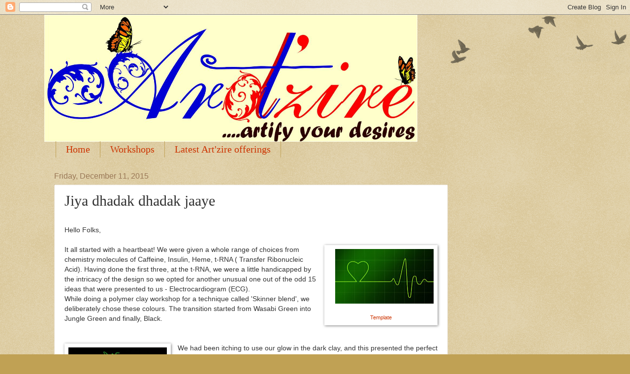

--- FILE ---
content_type: text/html; charset=UTF-8
request_url: http://artzire.blogspot.com/2015/12/jiya-dhadak-dhadak-jaaye.html
body_size: 11575
content:
<!DOCTYPE html>
<html class='v2' dir='ltr' lang='en'>
<head>
<link href='https://www.blogger.com/static/v1/widgets/335934321-css_bundle_v2.css' rel='stylesheet' type='text/css'/>
<meta content='width=1100' name='viewport'/>
<meta content='text/html; charset=UTF-8' http-equiv='Content-Type'/>
<meta content='blogger' name='generator'/>
<link href='http://artzire.blogspot.com/favicon.ico' rel='icon' type='image/x-icon'/>
<link href='http://artzire.blogspot.com/2015/12/jiya-dhadak-dhadak-jaaye.html' rel='canonical'/>
<link rel="alternate" type="application/atom+xml" title="Art&#39;zire - Artify your Desires - Atom" href="http://artzire.blogspot.com/feeds/posts/default" />
<link rel="alternate" type="application/rss+xml" title="Art&#39;zire - Artify your Desires - RSS" href="http://artzire.blogspot.com/feeds/posts/default?alt=rss" />
<link rel="service.post" type="application/atom+xml" title="Art&#39;zire - Artify your Desires - Atom" href="https://www.blogger.com/feeds/1033970160341953005/posts/default" />

<link rel="alternate" type="application/atom+xml" title="Art&#39;zire - Artify your Desires - Atom" href="http://artzire.blogspot.com/feeds/9001900948587551162/comments/default" />
<!--Can't find substitution for tag [blog.ieCssRetrofitLinks]-->
<link href='https://blogger.googleusercontent.com/img/b/R29vZ2xl/AVvXsEh5FNff7On8hIFh5I3j9QVArmPGy4tfAm6OAacY4HUjlIlACH3pDPomugLA1M5l-D-mu80HO60uxhJK5vX5U0X1eNR0Rux64e4qiaow9TAQ6VboKDlF5cXcxIKtJQqYQxGwlcZMps2sUY8/s200/heartbeat-graphic-702385.jpg' rel='image_src'/>
<meta content='http://artzire.blogspot.com/2015/12/jiya-dhadak-dhadak-jaaye.html' property='og:url'/>
<meta content='Jiya dhadak dhadak jaaye' property='og:title'/>
<meta content='  Hello Folks,     Template   It all started with a heartbeat! We were given a whole range of choices from chemistry molecules of Caffeine, ...' property='og:description'/>
<meta content='https://blogger.googleusercontent.com/img/b/R29vZ2xl/AVvXsEh5FNff7On8hIFh5I3j9QVArmPGy4tfAm6OAacY4HUjlIlACH3pDPomugLA1M5l-D-mu80HO60uxhJK5vX5U0X1eNR0Rux64e4qiaow9TAQ6VboKDlF5cXcxIKtJQqYQxGwlcZMps2sUY8/w1200-h630-p-k-no-nu/heartbeat-graphic-702385.jpg' property='og:image'/>
<title>Art'zire - Artify your Desires: Jiya dhadak dhadak jaaye</title>
<style id='page-skin-1' type='text/css'><!--
/*
-----------------------------------------------
Blogger Template Style
Name:     Watermark
Designer: Blogger
URL:      www.blogger.com
----------------------------------------------- */
/* Use this with templates/1ktemplate-*.html */
/* Content
----------------------------------------------- */
body {
font: normal normal 14px Arial, Tahoma, Helvetica, FreeSans, sans-serif;
color: #333333;
background: #c0a154 url(https://resources.blogblog.com/blogblog/data/1kt/watermark/body_background_birds.png) repeat scroll top left;
}
html body .content-outer {
min-width: 0;
max-width: 100%;
width: 100%;
}
.content-outer {
font-size: 92%;
}
a:link {
text-decoration:none;
color: #cc3300;
}
a:visited {
text-decoration:none;
color: #993322;
}
a:hover {
text-decoration:underline;
color: #ff3300;
}
.body-fauxcolumns .cap-top {
margin-top: 30px;
background: transparent url(https://resources.blogblog.com/blogblog/data/1kt/watermark/body_overlay_birds.png) no-repeat scroll top right;
height: 121px;
}
.content-inner {
padding: 0;
}
/* Header
----------------------------------------------- */
.header-inner .Header .titlewrapper,
.header-inner .Header .descriptionwrapper {
padding-left: 20px;
padding-right: 20px;
}
.Header h1 {
font: normal normal 60px Georgia, Utopia, 'Palatino Linotype', Palatino, serif;
color: #ffffff;
text-shadow: 2px 2px rgba(0, 0, 0, .1);
}
.Header h1 a {
color: #ffffff;
}
.Header .description {
font-size: 140%;
color: #997755;
}
/* Tabs
----------------------------------------------- */
.tabs-inner .section {
margin: 0 20px;
}
.tabs-inner .PageList, .tabs-inner .LinkList, .tabs-inner .Labels {
margin-left: -11px;
margin-right: -11px;
background-color: transparent;
border-top: 0 solid #ffffff;
border-bottom: 0 solid #ffffff;
-moz-box-shadow: 0 0 0 rgba(0, 0, 0, .3);
-webkit-box-shadow: 0 0 0 rgba(0, 0, 0, .3);
-goog-ms-box-shadow: 0 0 0 rgba(0, 0, 0, .3);
box-shadow: 0 0 0 rgba(0, 0, 0, .3);
}
.tabs-inner .PageList .widget-content,
.tabs-inner .LinkList .widget-content,
.tabs-inner .Labels .widget-content {
margin: -3px -11px;
background: transparent none  no-repeat scroll right;
}
.tabs-inner .widget ul {
padding: 2px 25px;
max-height: 34px;
background: transparent none no-repeat scroll left;
}
.tabs-inner .widget li {
border: none;
}
.tabs-inner .widget li a {
display: inline-block;
padding: .25em 1em;
font: normal normal 20px Georgia, Utopia, 'Palatino Linotype', Palatino, serif;
color: #cc3300;
border-right: 1px solid #c0a154;
}
.tabs-inner .widget li:first-child a {
border-left: 1px solid #c0a154;
}
.tabs-inner .widget li.selected a, .tabs-inner .widget li a:hover {
color: #000000;
}
/* Headings
----------------------------------------------- */
h2 {
font: normal normal 20px Georgia, Utopia, 'Palatino Linotype', Palatino, serif;
color: #000000;
margin: 0 0 .5em;
}
h2.date-header {
font: normal normal 16px Arial, Tahoma, Helvetica, FreeSans, sans-serif;
color: #997755;
}
/* Main
----------------------------------------------- */
.main-inner .column-center-inner,
.main-inner .column-left-inner,
.main-inner .column-right-inner {
padding: 0 5px;
}
.main-outer {
margin-top: 0;
background: transparent none no-repeat scroll top left;
}
.main-inner {
padding-top: 30px;
}
.main-cap-top {
position: relative;
}
.main-cap-top .cap-right {
position: absolute;
height: 0;
width: 100%;
bottom: 0;
background: transparent none repeat-x scroll bottom center;
}
.main-cap-top .cap-left {
position: absolute;
height: 245px;
width: 280px;
right: 0;
bottom: 0;
background: transparent none no-repeat scroll bottom left;
}
/* Posts
----------------------------------------------- */
.post-outer {
padding: 15px 20px;
margin: 0 0 25px;
background: #ffffff url(https://resources.blogblog.com/blogblog/data/1kt/watermark/post_background_birds.png) repeat scroll top left;
_background-image: none;
border: dotted 1px #ccbb99;
-moz-box-shadow: 0 0 0 rgba(0, 0, 0, .1);
-webkit-box-shadow: 0 0 0 rgba(0, 0, 0, .1);
-goog-ms-box-shadow: 0 0 0 rgba(0, 0, 0, .1);
box-shadow: 0 0 0 rgba(0, 0, 0, .1);
}
h3.post-title {
font: normal normal 30px Georgia, Utopia, 'Palatino Linotype', Palatino, serif;
margin: 0;
}
.comments h4 {
font: normal normal 30px Georgia, Utopia, 'Palatino Linotype', Palatino, serif;
margin: 1em 0 0;
}
.post-body {
font-size: 105%;
line-height: 1.5;
position: relative;
}
.post-header {
margin: 0 0 1em;
color: #997755;
}
.post-footer {
margin: 10px 0 0;
padding: 10px 0 0;
color: #997755;
border-top: dashed 1px #777777;
}
#blog-pager {
font-size: 140%
}
#comments .comment-author {
padding-top: 1.5em;
border-top: dashed 1px #777777;
background-position: 0 1.5em;
}
#comments .comment-author:first-child {
padding-top: 0;
border-top: none;
}
.avatar-image-container {
margin: .2em 0 0;
}
/* Comments
----------------------------------------------- */
.comments .comments-content .icon.blog-author {
background-repeat: no-repeat;
background-image: url([data-uri]);
}
.comments .comments-content .loadmore a {
border-top: 1px solid #777777;
border-bottom: 1px solid #777777;
}
.comments .continue {
border-top: 2px solid #777777;
}
/* Widgets
----------------------------------------------- */
.widget ul, .widget #ArchiveList ul.flat {
padding: 0;
list-style: none;
}
.widget ul li, .widget #ArchiveList ul.flat li {
padding: .35em 0;
text-indent: 0;
border-top: dashed 1px #777777;
}
.widget ul li:first-child, .widget #ArchiveList ul.flat li:first-child {
border-top: none;
}
.widget .post-body ul {
list-style: disc;
}
.widget .post-body ul li {
border: none;
}
.widget .zippy {
color: #777777;
}
.post-body img, .post-body .tr-caption-container, .Profile img, .Image img,
.BlogList .item-thumbnail img {
padding: 5px;
background: #fff;
-moz-box-shadow: 1px 1px 5px rgba(0, 0, 0, .5);
-webkit-box-shadow: 1px 1px 5px rgba(0, 0, 0, .5);
-goog-ms-box-shadow: 1px 1px 5px rgba(0, 0, 0, .5);
box-shadow: 1px 1px 5px rgba(0, 0, 0, .5);
}
.post-body img, .post-body .tr-caption-container {
padding: 8px;
}
.post-body .tr-caption-container {
color: #333333;
}
.post-body .tr-caption-container img {
padding: 0;
background: transparent;
border: none;
-moz-box-shadow: 0 0 0 rgba(0, 0, 0, .1);
-webkit-box-shadow: 0 0 0 rgba(0, 0, 0, .1);
-goog-ms-box-shadow: 0 0 0 rgba(0, 0, 0, .1);
box-shadow: 0 0 0 rgba(0, 0, 0, .1);
}
/* Footer
----------------------------------------------- */
.footer-outer {
color:#ccbb99;
background: #330000 url(https://resources.blogblog.com/blogblog/data/1kt/watermark/body_background_navigator.png) repeat scroll top left;
}
.footer-outer a {
color: #ff7755;
}
.footer-outer a:visited {
color: #dd5533;
}
.footer-outer a:hover {
color: #ff9977;
}
.footer-outer .widget h2 {
color: #eeddbb;
}
/* Mobile
----------------------------------------------- */
body.mobile  {
background-size: 100% auto;
}
.mobile .body-fauxcolumn-outer {
background: transparent none repeat scroll top left;
}
html .mobile .mobile-date-outer {
border-bottom: none;
background: #ffffff url(https://resources.blogblog.com/blogblog/data/1kt/watermark/post_background_birds.png) repeat scroll top left;
_background-image: none;
margin-bottom: 10px;
}
.mobile .main-inner .date-outer {
padding: 0;
}
.mobile .main-inner .date-header {
margin: 10px;
}
.mobile .main-cap-top {
z-index: -1;
}
.mobile .content-outer {
font-size: 100%;
}
.mobile .post-outer {
padding: 10px;
}
.mobile .main-cap-top .cap-left {
background: transparent none no-repeat scroll bottom left;
}
.mobile .body-fauxcolumns .cap-top {
margin: 0;
}
.mobile-link-button {
background: #ffffff url(https://resources.blogblog.com/blogblog/data/1kt/watermark/post_background_birds.png) repeat scroll top left;
}
.mobile-link-button a:link, .mobile-link-button a:visited {
color: #cc3300;
}
.mobile-index-date .date-header {
color: #997755;
}
.mobile-index-contents {
color: #333333;
}
.mobile .tabs-inner .section {
margin: 0;
}
.mobile .tabs-inner .PageList {
margin-left: 0;
margin-right: 0;
}
.mobile .tabs-inner .PageList .widget-content {
margin: 0;
color: #000000;
background: #ffffff url(https://resources.blogblog.com/blogblog/data/1kt/watermark/post_background_birds.png) repeat scroll top left;
}
.mobile .tabs-inner .PageList .widget-content .pagelist-arrow {
border-left: 1px solid #c0a154;
}

--></style>
<style id='template-skin-1' type='text/css'><!--
body {
min-width: 1100px;
}
.content-outer, .content-fauxcolumn-outer, .region-inner {
min-width: 1100px;
max-width: 1100px;
_width: 1100px;
}
.main-inner .columns {
padding-left: 0px;
padding-right: 260px;
}
.main-inner .fauxcolumn-center-outer {
left: 0px;
right: 260px;
/* IE6 does not respect left and right together */
_width: expression(this.parentNode.offsetWidth -
parseInt("0px") -
parseInt("260px") + 'px');
}
.main-inner .fauxcolumn-left-outer {
width: 0px;
}
.main-inner .fauxcolumn-right-outer {
width: 260px;
}
.main-inner .column-left-outer {
width: 0px;
right: 100%;
margin-left: -0px;
}
.main-inner .column-right-outer {
width: 260px;
margin-right: -260px;
}
#layout {
min-width: 0;
}
#layout .content-outer {
min-width: 0;
width: 800px;
}
#layout .region-inner {
min-width: 0;
width: auto;
}
body#layout div.add_widget {
padding: 8px;
}
body#layout div.add_widget a {
margin-left: 32px;
}
--></style>
<link href='https://www.blogger.com/dyn-css/authorization.css?targetBlogID=1033970160341953005&amp;zx=ca091ae7-a293-4136-92e2-2e83bad665aa' media='none' onload='if(media!=&#39;all&#39;)media=&#39;all&#39;' rel='stylesheet'/><noscript><link href='https://www.blogger.com/dyn-css/authorization.css?targetBlogID=1033970160341953005&amp;zx=ca091ae7-a293-4136-92e2-2e83bad665aa' rel='stylesheet'/></noscript>
<meta name='google-adsense-platform-account' content='ca-host-pub-1556223355139109'/>
<meta name='google-adsense-platform-domain' content='blogspot.com'/>

<!-- data-ad-client=ca-pub-8435504986035121 -->

</head>
<body class='loading variant-birds'>
<div class='navbar section' id='navbar' name='Navbar'><div class='widget Navbar' data-version='1' id='Navbar1'><script type="text/javascript">
    function setAttributeOnload(object, attribute, val) {
      if(window.addEventListener) {
        window.addEventListener('load',
          function(){ object[attribute] = val; }, false);
      } else {
        window.attachEvent('onload', function(){ object[attribute] = val; });
      }
    }
  </script>
<div id="navbar-iframe-container"></div>
<script type="text/javascript" src="https://apis.google.com/js/platform.js"></script>
<script type="text/javascript">
      gapi.load("gapi.iframes:gapi.iframes.style.bubble", function() {
        if (gapi.iframes && gapi.iframes.getContext) {
          gapi.iframes.getContext().openChild({
              url: 'https://www.blogger.com/navbar/1033970160341953005?po\x3d9001900948587551162\x26origin\x3dhttp://artzire.blogspot.com',
              where: document.getElementById("navbar-iframe-container"),
              id: "navbar-iframe"
          });
        }
      });
    </script><script type="text/javascript">
(function() {
var script = document.createElement('script');
script.type = 'text/javascript';
script.src = '//pagead2.googlesyndication.com/pagead/js/google_top_exp.js';
var head = document.getElementsByTagName('head')[0];
if (head) {
head.appendChild(script);
}})();
</script>
</div></div>
<div class='body-fauxcolumns'>
<div class='fauxcolumn-outer body-fauxcolumn-outer'>
<div class='cap-top'>
<div class='cap-left'></div>
<div class='cap-right'></div>
</div>
<div class='fauxborder-left'>
<div class='fauxborder-right'></div>
<div class='fauxcolumn-inner'>
</div>
</div>
<div class='cap-bottom'>
<div class='cap-left'></div>
<div class='cap-right'></div>
</div>
</div>
</div>
<div class='content'>
<div class='content-fauxcolumns'>
<div class='fauxcolumn-outer content-fauxcolumn-outer'>
<div class='cap-top'>
<div class='cap-left'></div>
<div class='cap-right'></div>
</div>
<div class='fauxborder-left'>
<div class='fauxborder-right'></div>
<div class='fauxcolumn-inner'>
</div>
</div>
<div class='cap-bottom'>
<div class='cap-left'></div>
<div class='cap-right'></div>
</div>
</div>
</div>
<div class='content-outer'>
<div class='content-cap-top cap-top'>
<div class='cap-left'></div>
<div class='cap-right'></div>
</div>
<div class='fauxborder-left content-fauxborder-left'>
<div class='fauxborder-right content-fauxborder-right'></div>
<div class='content-inner'>
<header>
<div class='header-outer'>
<div class='header-cap-top cap-top'>
<div class='cap-left'></div>
<div class='cap-right'></div>
</div>
<div class='fauxborder-left header-fauxborder-left'>
<div class='fauxborder-right header-fauxborder-right'></div>
<div class='region-inner header-inner'>
<div class='header section' id='header' name='Header'><div class='widget Header' data-version='1' id='Header1'>
<div id='header-inner'>
<a href='http://artzire.blogspot.com/' style='display: block'>
<img alt='Art&#39;zire - Artify your Desires' height='258px; ' id='Header1_headerimg' src='https://blogger.googleusercontent.com/img/b/R29vZ2xl/AVvXsEg0dLa8YF-D7pjai8U-INkQC4XOUCPFe3XUe6fPQUs35SMp0wNxo4D0OjD67gxQUmOKwme9Ynhbwz4mBeB4CjUHnZGrcabo33hU35v7C2qbBzJ9tWjwr6PcVxZJo0LsqGpm-ZGr3W_Xmuk/s1600/For+blog.jpg' style='display: block' width='758px; '/>
</a>
</div>
</div></div>
</div>
</div>
<div class='header-cap-bottom cap-bottom'>
<div class='cap-left'></div>
<div class='cap-right'></div>
</div>
</div>
</header>
<div class='tabs-outer'>
<div class='tabs-cap-top cap-top'>
<div class='cap-left'></div>
<div class='cap-right'></div>
</div>
<div class='fauxborder-left tabs-fauxborder-left'>
<div class='fauxborder-right tabs-fauxborder-right'></div>
<div class='region-inner tabs-inner'>
<div class='tabs section' id='crosscol' name='Cross-Column'><div class='widget PageList' data-version='1' id='PageList1'>
<h2>Pages</h2>
<div class='widget-content'>
<ul>
<li>
<a href='http://artzire.blogspot.com/'>Home</a>
</li>
<li>
<a href='http://artzire.blogspot.com/p/paper-quilling-workshops.html'>Workshops</a>
</li>
<li>
<a href='http://artzire.blogspot.com/p/latest-artzire-offerings.html'>Latest Art'zire offerings</a>
</li>
</ul>
<div class='clear'></div>
</div>
</div></div>
<div class='tabs no-items section' id='crosscol-overflow' name='Cross-Column 2'></div>
</div>
</div>
<div class='tabs-cap-bottom cap-bottom'>
<div class='cap-left'></div>
<div class='cap-right'></div>
</div>
</div>
<div class='main-outer'>
<div class='main-cap-top cap-top'>
<div class='cap-left'></div>
<div class='cap-right'></div>
</div>
<div class='fauxborder-left main-fauxborder-left'>
<div class='fauxborder-right main-fauxborder-right'></div>
<div class='region-inner main-inner'>
<div class='columns fauxcolumns'>
<div class='fauxcolumn-outer fauxcolumn-center-outer'>
<div class='cap-top'>
<div class='cap-left'></div>
<div class='cap-right'></div>
</div>
<div class='fauxborder-left'>
<div class='fauxborder-right'></div>
<div class='fauxcolumn-inner'>
</div>
</div>
<div class='cap-bottom'>
<div class='cap-left'></div>
<div class='cap-right'></div>
</div>
</div>
<div class='fauxcolumn-outer fauxcolumn-left-outer'>
<div class='cap-top'>
<div class='cap-left'></div>
<div class='cap-right'></div>
</div>
<div class='fauxborder-left'>
<div class='fauxborder-right'></div>
<div class='fauxcolumn-inner'>
</div>
</div>
<div class='cap-bottom'>
<div class='cap-left'></div>
<div class='cap-right'></div>
</div>
</div>
<div class='fauxcolumn-outer fauxcolumn-right-outer'>
<div class='cap-top'>
<div class='cap-left'></div>
<div class='cap-right'></div>
</div>
<div class='fauxborder-left'>
<div class='fauxborder-right'></div>
<div class='fauxcolumn-inner'>
</div>
</div>
<div class='cap-bottom'>
<div class='cap-left'></div>
<div class='cap-right'></div>
</div>
</div>
<!-- corrects IE6 width calculation -->
<div class='columns-inner'>
<div class='column-center-outer'>
<div class='column-center-inner'>
<div class='main section' id='main' name='Main'><div class='widget Blog' data-version='1' id='Blog1'>
<div class='blog-posts hfeed'>

          <div class="date-outer">
        
<h2 class='date-header'><span>Friday, December 11, 2015</span></h2>

          <div class="date-posts">
        
<div class='post-outer'>
<div class='post hentry uncustomized-post-template' itemprop='blogPost' itemscope='itemscope' itemtype='http://schema.org/BlogPosting'>
<meta content='https://blogger.googleusercontent.com/img/b/R29vZ2xl/AVvXsEh5FNff7On8hIFh5I3j9QVArmPGy4tfAm6OAacY4HUjlIlACH3pDPomugLA1M5l-D-mu80HO60uxhJK5vX5U0X1eNR0Rux64e4qiaow9TAQ6VboKDlF5cXcxIKtJQqYQxGwlcZMps2sUY8/s200/heartbeat-graphic-702385.jpg' itemprop='image_url'/>
<meta content='1033970160341953005' itemprop='blogId'/>
<meta content='9001900948587551162' itemprop='postId'/>
<a name='9001900948587551162'></a>
<h3 class='post-title entry-title' itemprop='name'>
Jiya dhadak dhadak jaaye
</h3>
<div class='post-header'>
<div class='post-header-line-1'></div>
</div>
<div class='post-body entry-content' id='post-body-9001900948587551162' itemprop='description articleBody'>
<div dir="ltr" style="text-align: left;" trbidi="on">
<br />
Hello Folks,<br />
<br />
<table cellpadding="0" cellspacing="0" class="tr-caption-container" style="float: right; margin-left: 1em; text-align: right;"><tbody>
<tr><td style="text-align: center;"><a href="https://blogger.googleusercontent.com/img/b/R29vZ2xl/AVvXsEh5FNff7On8hIFh5I3j9QVArmPGy4tfAm6OAacY4HUjlIlACH3pDPomugLA1M5l-D-mu80HO60uxhJK5vX5U0X1eNR0Rux64e4qiaow9TAQ6VboKDlF5cXcxIKtJQqYQxGwlcZMps2sUY8/s1600/heartbeat-graphic-702385.jpg" imageanchor="1" style="clear: right; float: right; margin-bottom: 1em; margin-left: 1em;"><img border="0" height="111" src="https://blogger.googleusercontent.com/img/b/R29vZ2xl/AVvXsEh5FNff7On8hIFh5I3j9QVArmPGy4tfAm6OAacY4HUjlIlACH3pDPomugLA1M5l-D-mu80HO60uxhJK5vX5U0X1eNR0Rux64e4qiaow9TAQ6VboKDlF5cXcxIKtJQqYQxGwlcZMps2sUY8/s200/heartbeat-graphic-702385.jpg" width="200" /></a></td></tr>
<tr><td class="tr-caption" style="text-align: center;"><a href="https://sacredmargins.files.wordpress.com/2012/08/heartbeat-graphic-702385.jpg" target="_blank">Template</a></td></tr>
</tbody></table>
It all started with a heartbeat! We were given a whole range of choices from chemistry molecules of Caffeine, Insulin, Heme, t-RNA ( Transfer Ribonucleic Acid). Having done the first three, at the t-RNA, we were a little handicapped by the intricacy of the design so we opted for another unusual one out of the odd 15 ideas that were presented to us - Electrocardiogram (ECG).<br />
While doing a polymer clay workshop for a technique called 'Skinner blend', we deliberately chose these colours. The transition started from Wasabi Green into Jungle Green and finally, Black.<br />
<br />
<br />
<a href="https://blogger.googleusercontent.com/img/b/R29vZ2xl/AVvXsEiqjPnzZICTi7KPLQDnMZOTlZKAmWrwy1M5efRs3nuuDZCYWs4AS6WJxbKEowbDlR4BGuqI6vuxVLi5rdzLi708koIqcC3UL78CWjz8xq9HLSbqToSiFfVxcAX6oChSh_mYMhk-1XtNIlQ/s1600/20151211_155615.jpg" imageanchor="1" style="clear: left; float: left; margin-bottom: 1em; margin-right: 1em;"><img border="0" height="108" src="https://blogger.googleusercontent.com/img/b/R29vZ2xl/AVvXsEiqjPnzZICTi7KPLQDnMZOTlZKAmWrwy1M5efRs3nuuDZCYWs4AS6WJxbKEowbDlR4BGuqI6vuxVLi5rdzLi708koIqcC3UL78CWjz8xq9HLSbqToSiFfVxcAX6oChSh_mYMhk-1XtNIlQ/s200/20151211_155615.jpg" width="200" /></a>We had been itching to use our glow in the dark clay, and this presented the perfect opportunity. The glow in the dark comes from the phosphorescence property of this clay. The only challenge was glow in the dark came in only Sculpey 3, which if you have used polymer clay before, is an extremely soft clay. Using a scale, we approximately marked a reduced size graph, as in the reference image. and then plotted the sinus rhythm, all complete with a heart!!!<br />
<br />
<a href="https://blogger.googleusercontent.com/img/b/R29vZ2xl/AVvXsEgShDL05CRazPZkSplLXRhLnsZ3CJ8MvR4zOj3Mu6BN5bgUDTGpYbAsbatXrdb2m2TLAR8hw7yc0WJuQzfe5H0rAEXQAstucdVcyYVQ7c0ne4jflVeAj8oLXaACIucsvxmKNSxYCWA_aoI/s1600/20151211_160425.jpg" imageanchor="1" style="clear: right; float: right; margin-bottom: 1em; margin-left: 1em;"><img border="0" height="136" src="https://blogger.googleusercontent.com/img/b/R29vZ2xl/AVvXsEgShDL05CRazPZkSplLXRhLnsZ3CJ8MvR4zOj3Mu6BN5bgUDTGpYbAsbatXrdb2m2TLAR8hw7yc0WJuQzfe5H0rAEXQAstucdVcyYVQ7c0ne4jflVeAj8oLXaACIucsvxmKNSxYCWA_aoI/s200/20151211_160425.jpg" width="200" /></a><br />
<br />
Then we faced our old enemy, Symmetry!!! When one is as easy the second one always becomes difficult when it has to be an exact mirror image. We managed that too! Now they are ready to dangle away in someone's ears soon!!!<br />
<div>
<br /></div>
<div>
Photography was a little bit tricky, to catch the exact glow of the clay! The principle of phosphorescence came in handy again - that is, the clay would continue to "glow" even after light source has been switched off. And it's just a matter of a fraction of a second, within which to take the photo. Using our expensive mobile phones, we managed to do that too! The Samsung S5 played the role of our Camera, and the iPhone 4S as a torch and then, we capitalize on that "one tiny slice of time" to show us the glowing heartbeat. In the end we got it just right, didn't we?&nbsp;</div>
<div>
<br />
<br />
<div class="separator" style="clear: both; text-align: center;">
<a href="https://blogger.googleusercontent.com/img/b/R29vZ2xl/AVvXsEgShDL05CRazPZkSplLXRhLnsZ3CJ8MvR4zOj3Mu6BN5bgUDTGpYbAsbatXrdb2m2TLAR8hw7yc0WJuQzfe5H0rAEXQAstucdVcyYVQ7c0ne4jflVeAj8oLXaACIucsvxmKNSxYCWA_aoI/s1600/20151211_160425.jpg" imageanchor="1" style="clear: left; float: left; margin-bottom: 1em; margin-right: 1em;"></a><a href="https://blogger.googleusercontent.com/img/b/R29vZ2xl/AVvXsEiqjPnzZICTi7KPLQDnMZOTlZKAmWrwy1M5efRs3nuuDZCYWs4AS6WJxbKEowbDlR4BGuqI6vuxVLi5rdzLi708koIqcC3UL78CWjz8xq9HLSbqToSiFfVxcAX6oChSh_mYMhk-1XtNIlQ/s1600/20151211_155615.jpg" imageanchor="1" style="clear: left; float: left; margin-bottom: 1em; margin-right: 1em;"></a><a href="https://blogger.googleusercontent.com/img/b/R29vZ2xl/AVvXsEh5FNff7On8hIFh5I3j9QVArmPGy4tfAm6OAacY4HUjlIlACH3pDPomugLA1M5l-D-mu80HO60uxhJK5vX5U0X1eNR0Rux64e4qiaow9TAQ6VboKDlF5cXcxIKtJQqYQxGwlcZMps2sUY8/s1600/heartbeat-graphic-702385.jpg" imageanchor="1" style="clear: left; float: left; margin-bottom: 1em; margin-right: 1em;"></a><a href="https://blogger.googleusercontent.com/img/b/R29vZ2xl/AVvXsEg5N6yagAb18wo-_jQlRzip8LM4r8nqRRb28eBGlCctwFxO1KIcL_rgbXF2215aXGt2-a92anekmC9sZfbGLqQ65QK1Jt-XuDju6G4ACpC5qQRJOG4DdzZbIoyhp4KM5qzVtpKA7BUda0E/s1600/Garima+Gupta+Order.jpg" imageanchor="1" style="margin-left: 1em; margin-right: 1em;"><img border="0" height="192" src="https://blogger.googleusercontent.com/img/b/R29vZ2xl/AVvXsEg5N6yagAb18wo-_jQlRzip8LM4r8nqRRb28eBGlCctwFxO1KIcL_rgbXF2215aXGt2-a92anekmC9sZfbGLqQ65QK1Jt-XuDju6G4ACpC5qQRJOG4DdzZbIoyhp4KM5qzVtpKA7BUda0E/s320/Garima+Gupta+Order.jpg" width="320" /></a></div>
</div>
</div>
<div style='clear: both;'></div>
</div>
<div class='post-footer'>
<div class='post-footer-line post-footer-line-1'>
<span class='post-author vcard'>
Posted by
<span class='fn' itemprop='author' itemscope='itemscope' itemtype='http://schema.org/Person'>
<meta content='https://www.blogger.com/profile/01468523468719029075' itemprop='url'/>
<a class='g-profile' href='https://www.blogger.com/profile/01468523468719029075' rel='author' title='author profile'>
<span itemprop='name'>Pritesh Dagur</span>
</a>
</span>
</span>
<span class='post-timestamp'>
at
<meta content='http://artzire.blogspot.com/2015/12/jiya-dhadak-dhadak-jaaye.html' itemprop='url'/>
<a class='timestamp-link' href='http://artzire.blogspot.com/2015/12/jiya-dhadak-dhadak-jaaye.html' rel='bookmark' title='permanent link'><abbr class='published' itemprop='datePublished' title='2015-12-11T03:18:00-08:00'>3:18&#8239;AM</abbr></a>
</span>
<span class='post-comment-link'>
</span>
<span class='post-icons'>
<span class='item-control blog-admin pid-289702039'>
<a href='https://www.blogger.com/post-edit.g?blogID=1033970160341953005&postID=9001900948587551162&from=pencil' title='Edit Post'>
<img alt='' class='icon-action' height='18' src='https://resources.blogblog.com/img/icon18_edit_allbkg.gif' width='18'/>
</a>
</span>
</span>
<div class='post-share-buttons goog-inline-block'>
<a class='goog-inline-block share-button sb-email' href='https://www.blogger.com/share-post.g?blogID=1033970160341953005&postID=9001900948587551162&target=email' target='_blank' title='Email This'><span class='share-button-link-text'>Email This</span></a><a class='goog-inline-block share-button sb-blog' href='https://www.blogger.com/share-post.g?blogID=1033970160341953005&postID=9001900948587551162&target=blog' onclick='window.open(this.href, "_blank", "height=270,width=475"); return false;' target='_blank' title='BlogThis!'><span class='share-button-link-text'>BlogThis!</span></a><a class='goog-inline-block share-button sb-twitter' href='https://www.blogger.com/share-post.g?blogID=1033970160341953005&postID=9001900948587551162&target=twitter' target='_blank' title='Share to X'><span class='share-button-link-text'>Share to X</span></a><a class='goog-inline-block share-button sb-facebook' href='https://www.blogger.com/share-post.g?blogID=1033970160341953005&postID=9001900948587551162&target=facebook' onclick='window.open(this.href, "_blank", "height=430,width=640"); return false;' target='_blank' title='Share to Facebook'><span class='share-button-link-text'>Share to Facebook</span></a><a class='goog-inline-block share-button sb-pinterest' href='https://www.blogger.com/share-post.g?blogID=1033970160341953005&postID=9001900948587551162&target=pinterest' target='_blank' title='Share to Pinterest'><span class='share-button-link-text'>Share to Pinterest</span></a>
</div>
</div>
<div class='post-footer-line post-footer-line-2'>
<span class='post-labels'>
Labels:
<a href='http://artzire.blogspot.com/search/label/Artzire' rel='tag'>Artzire</a>,
<a href='http://artzire.blogspot.com/search/label/Biomolecules' rel='tag'>Biomolecules</a>,
<a href='http://artzire.blogspot.com/search/label/Clay' rel='tag'>Clay</a>,
<a href='http://artzire.blogspot.com/search/label/Customization' rel='tag'>Customization</a>,
<a href='http://artzire.blogspot.com/search/label/Customized' rel='tag'>Customized</a>,
<a href='http://artzire.blogspot.com/search/label/Earrings' rel='tag'>Earrings</a>,
<a href='http://artzire.blogspot.com/search/label/Electrocardiogram' rel='tag'>Electrocardiogram</a>,
<a href='http://artzire.blogspot.com/search/label/Exclusive' rel='tag'>Exclusive</a>,
<a href='http://artzire.blogspot.com/search/label/Extrusion' rel='tag'>Extrusion</a>,
<a href='http://artzire.blogspot.com/search/label/Glow' rel='tag'>Glow</a>,
<a href='http://artzire.blogspot.com/search/label/Handmade' rel='tag'>Handmade</a>,
<a href='http://artzire.blogspot.com/search/label/In%20The%20Dark' rel='tag'>In The Dark</a>,
<a href='http://artzire.blogspot.com/search/label/Jewellery' rel='tag'>Jewellery</a>,
<a href='http://artzire.blogspot.com/search/label/Personalization' rel='tag'>Personalization</a>,
<a href='http://artzire.blogspot.com/search/label/Polymer' rel='tag'>Polymer</a>,
<a href='http://artzire.blogspot.com/search/label/Pritesh' rel='tag'>Pritesh</a>,
<a href='http://artzire.blogspot.com/search/label/Pritesh%20Ananth%20Krishnan' rel='tag'>Pritesh Ananth Krishnan</a>,
<a href='http://artzire.blogspot.com/search/label/Sculpey' rel='tag'>Sculpey</a>
</span>
</div>
<div class='post-footer-line post-footer-line-3'>
<span class='post-location'>
</span>
</div>
</div>
</div>
<div class='comments' id='comments'>
<a name='comments'></a>
<h4>No comments:</h4>
<div id='Blog1_comments-block-wrapper'>
<dl class='avatar-comment-indent' id='comments-block'>
</dl>
</div>
<p class='comment-footer'>
<div class='comment-form'>
<a name='comment-form'></a>
<h4 id='comment-post-message'>Post a Comment</h4>
<p>Art&#39;zire values your feedback, in any and every form.........because we know that it is you who can help us get better. Thank you for taking the time out and leaving your comments here......Pritesh (Founder)</p>
<a href='https://www.blogger.com/comment/frame/1033970160341953005?po=9001900948587551162&hl=en&saa=85391&origin=http://artzire.blogspot.com' id='comment-editor-src'></a>
<iframe allowtransparency='true' class='blogger-iframe-colorize blogger-comment-from-post' frameborder='0' height='410px' id='comment-editor' name='comment-editor' src='' width='100%'></iframe>
<script src='https://www.blogger.com/static/v1/jsbin/2830521187-comment_from_post_iframe.js' type='text/javascript'></script>
<script type='text/javascript'>
      BLOG_CMT_createIframe('https://www.blogger.com/rpc_relay.html');
    </script>
</div>
</p>
</div>
</div>
<div class='inline-ad'>
<script async src="//pagead2.googlesyndication.com/pagead/js/adsbygoogle.js"></script>
<!-- artzire_main_Blog1_1x1_as -->
<ins class="adsbygoogle"
     style="display:block"
     data-ad-client="ca-pub-8435504986035121"
     data-ad-host="ca-host-pub-1556223355139109"
     data-ad-host-channel="L0007"
     data-ad-slot="4016179280"
     data-ad-format="auto"></ins>
<script>
(adsbygoogle = window.adsbygoogle || []).push({});
</script>
</div>

        </div></div>
      
</div>
<div class='blog-pager' id='blog-pager'>
<span id='blog-pager-newer-link'>
<a class='blog-pager-newer-link' href='http://artzire.blogspot.com/2016/01/a-year-of-sharing-promise.html' id='Blog1_blog-pager-newer-link' title='Newer Post'>Newer Post</a>
</span>
<span id='blog-pager-older-link'>
<a class='blog-pager-older-link' href='http://artzire.blogspot.com/2015/12/pouring-our-blood-into-polymer-clay.html' id='Blog1_blog-pager-older-link' title='Older Post'>Older Post</a>
</span>
<a class='home-link' href='http://artzire.blogspot.com/'>Home</a>
</div>
<div class='clear'></div>
<div class='post-feeds'>
<div class='feed-links'>
Subscribe to:
<a class='feed-link' href='http://artzire.blogspot.com/feeds/9001900948587551162/comments/default' target='_blank' type='application/atom+xml'>Post Comments (Atom)</a>
</div>
</div>
</div></div>
</div>
</div>
<div class='column-left-outer'>
<div class='column-left-inner'>
<aside>
</aside>
</div>
</div>
<div class='column-right-outer'>
<div class='column-right-inner'>
<aside>
<div class='sidebar section' id='sidebar-right-1'><div class='widget AdSense' data-version='1' id='AdSense1'>
<div class='widget-content'>
<script async src="//pagead2.googlesyndication.com/pagead/js/adsbygoogle.js"></script>
<!-- artzire_sidebar-right-1_AdSense1_1x1_as -->
<ins class="adsbygoogle"
     style="display:block"
     data-ad-client="ca-pub-8435504986035121"
     data-ad-host="ca-host-pub-1556223355139109"
     data-ad-host-channel="L0001"
     data-ad-slot="2691914355"
     data-ad-format="auto"></ins>
<script>
(adsbygoogle = window.adsbygoogle || []).push({});
</script>
<div class='clear'></div>
</div>
</div>
<div class='widget BlogArchive' data-version='1' id='BlogArchive1'>
<h2>Blog Archive</h2>
<div class='widget-content'>
<div id='ArchiveList'>
<div id='BlogArchive1_ArchiveList'>
<ul class='hierarchy'>
<li class='archivedate collapsed'>
<a class='toggle' href='javascript:void(0)'>
<span class='zippy'>

        &#9658;&#160;
      
</span>
</a>
<a class='post-count-link' href='http://artzire.blogspot.com/2019/'>
2019
</a>
<span class='post-count' dir='ltr'>(1)</span>
<ul class='hierarchy'>
<li class='archivedate collapsed'>
<a class='toggle' href='javascript:void(0)'>
<span class='zippy'>

        &#9658;&#160;
      
</span>
</a>
<a class='post-count-link' href='http://artzire.blogspot.com/2019/02/'>
February
</a>
<span class='post-count' dir='ltr'>(1)</span>
</li>
</ul>
</li>
</ul>
<ul class='hierarchy'>
<li class='archivedate collapsed'>
<a class='toggle' href='javascript:void(0)'>
<span class='zippy'>

        &#9658;&#160;
      
</span>
</a>
<a class='post-count-link' href='http://artzire.blogspot.com/2018/'>
2018
</a>
<span class='post-count' dir='ltr'>(7)</span>
<ul class='hierarchy'>
<li class='archivedate collapsed'>
<a class='toggle' href='javascript:void(0)'>
<span class='zippy'>

        &#9658;&#160;
      
</span>
</a>
<a class='post-count-link' href='http://artzire.blogspot.com/2018/08/'>
August
</a>
<span class='post-count' dir='ltr'>(1)</span>
</li>
</ul>
<ul class='hierarchy'>
<li class='archivedate collapsed'>
<a class='toggle' href='javascript:void(0)'>
<span class='zippy'>

        &#9658;&#160;
      
</span>
</a>
<a class='post-count-link' href='http://artzire.blogspot.com/2018/04/'>
April
</a>
<span class='post-count' dir='ltr'>(6)</span>
</li>
</ul>
</li>
</ul>
<ul class='hierarchy'>
<li class='archivedate collapsed'>
<a class='toggle' href='javascript:void(0)'>
<span class='zippy'>

        &#9658;&#160;
      
</span>
</a>
<a class='post-count-link' href='http://artzire.blogspot.com/2016/'>
2016
</a>
<span class='post-count' dir='ltr'>(3)</span>
<ul class='hierarchy'>
<li class='archivedate collapsed'>
<a class='toggle' href='javascript:void(0)'>
<span class='zippy'>

        &#9658;&#160;
      
</span>
</a>
<a class='post-count-link' href='http://artzire.blogspot.com/2016/11/'>
November
</a>
<span class='post-count' dir='ltr'>(2)</span>
</li>
</ul>
<ul class='hierarchy'>
<li class='archivedate collapsed'>
<a class='toggle' href='javascript:void(0)'>
<span class='zippy'>

        &#9658;&#160;
      
</span>
</a>
<a class='post-count-link' href='http://artzire.blogspot.com/2016/01/'>
January
</a>
<span class='post-count' dir='ltr'>(1)</span>
</li>
</ul>
</li>
</ul>
<ul class='hierarchy'>
<li class='archivedate expanded'>
<a class='toggle' href='javascript:void(0)'>
<span class='zippy toggle-open'>

        &#9660;&#160;
      
</span>
</a>
<a class='post-count-link' href='http://artzire.blogspot.com/2015/'>
2015
</a>
<span class='post-count' dir='ltr'>(5)</span>
<ul class='hierarchy'>
<li class='archivedate expanded'>
<a class='toggle' href='javascript:void(0)'>
<span class='zippy toggle-open'>

        &#9660;&#160;
      
</span>
</a>
<a class='post-count-link' href='http://artzire.blogspot.com/2015/12/'>
December
</a>
<span class='post-count' dir='ltr'>(2)</span>
<ul class='posts'>
<li><a href='http://artzire.blogspot.com/2015/12/jiya-dhadak-dhadak-jaaye.html'>Jiya dhadak dhadak jaaye</a></li>
<li><a href='http://artzire.blogspot.com/2015/12/pouring-our-blood-into-polymer-clay.html'>Pouring our blood into polymer clay</a></li>
</ul>
</li>
</ul>
<ul class='hierarchy'>
<li class='archivedate collapsed'>
<a class='toggle' href='javascript:void(0)'>
<span class='zippy'>

        &#9658;&#160;
      
</span>
</a>
<a class='post-count-link' href='http://artzire.blogspot.com/2015/09/'>
September
</a>
<span class='post-count' dir='ltr'>(1)</span>
</li>
</ul>
<ul class='hierarchy'>
<li class='archivedate collapsed'>
<a class='toggle' href='javascript:void(0)'>
<span class='zippy'>

        &#9658;&#160;
      
</span>
</a>
<a class='post-count-link' href='http://artzire.blogspot.com/2015/07/'>
July
</a>
<span class='post-count' dir='ltr'>(1)</span>
</li>
</ul>
<ul class='hierarchy'>
<li class='archivedate collapsed'>
<a class='toggle' href='javascript:void(0)'>
<span class='zippy'>

        &#9658;&#160;
      
</span>
</a>
<a class='post-count-link' href='http://artzire.blogspot.com/2015/06/'>
June
</a>
<span class='post-count' dir='ltr'>(1)</span>
</li>
</ul>
</li>
</ul>
<ul class='hierarchy'>
<li class='archivedate collapsed'>
<a class='toggle' href='javascript:void(0)'>
<span class='zippy'>

        &#9658;&#160;
      
</span>
</a>
<a class='post-count-link' href='http://artzire.blogspot.com/2014/'>
2014
</a>
<span class='post-count' dir='ltr'>(10)</span>
<ul class='hierarchy'>
<li class='archivedate collapsed'>
<a class='toggle' href='javascript:void(0)'>
<span class='zippy'>

        &#9658;&#160;
      
</span>
</a>
<a class='post-count-link' href='http://artzire.blogspot.com/2014/09/'>
September
</a>
<span class='post-count' dir='ltr'>(1)</span>
</li>
</ul>
<ul class='hierarchy'>
<li class='archivedate collapsed'>
<a class='toggle' href='javascript:void(0)'>
<span class='zippy'>

        &#9658;&#160;
      
</span>
</a>
<a class='post-count-link' href='http://artzire.blogspot.com/2014/07/'>
July
</a>
<span class='post-count' dir='ltr'>(1)</span>
</li>
</ul>
<ul class='hierarchy'>
<li class='archivedate collapsed'>
<a class='toggle' href='javascript:void(0)'>
<span class='zippy'>

        &#9658;&#160;
      
</span>
</a>
<a class='post-count-link' href='http://artzire.blogspot.com/2014/05/'>
May
</a>
<span class='post-count' dir='ltr'>(3)</span>
</li>
</ul>
<ul class='hierarchy'>
<li class='archivedate collapsed'>
<a class='toggle' href='javascript:void(0)'>
<span class='zippy'>

        &#9658;&#160;
      
</span>
</a>
<a class='post-count-link' href='http://artzire.blogspot.com/2014/04/'>
April
</a>
<span class='post-count' dir='ltr'>(3)</span>
</li>
</ul>
<ul class='hierarchy'>
<li class='archivedate collapsed'>
<a class='toggle' href='javascript:void(0)'>
<span class='zippy'>

        &#9658;&#160;
      
</span>
</a>
<a class='post-count-link' href='http://artzire.blogspot.com/2014/03/'>
March
</a>
<span class='post-count' dir='ltr'>(1)</span>
</li>
</ul>
<ul class='hierarchy'>
<li class='archivedate collapsed'>
<a class='toggle' href='javascript:void(0)'>
<span class='zippy'>

        &#9658;&#160;
      
</span>
</a>
<a class='post-count-link' href='http://artzire.blogspot.com/2014/02/'>
February
</a>
<span class='post-count' dir='ltr'>(1)</span>
</li>
</ul>
</li>
</ul>
<ul class='hierarchy'>
<li class='archivedate collapsed'>
<a class='toggle' href='javascript:void(0)'>
<span class='zippy'>

        &#9658;&#160;
      
</span>
</a>
<a class='post-count-link' href='http://artzire.blogspot.com/2013/'>
2013
</a>
<span class='post-count' dir='ltr'>(9)</span>
<ul class='hierarchy'>
<li class='archivedate collapsed'>
<a class='toggle' href='javascript:void(0)'>
<span class='zippy'>

        &#9658;&#160;
      
</span>
</a>
<a class='post-count-link' href='http://artzire.blogspot.com/2013/11/'>
November
</a>
<span class='post-count' dir='ltr'>(1)</span>
</li>
</ul>
<ul class='hierarchy'>
<li class='archivedate collapsed'>
<a class='toggle' href='javascript:void(0)'>
<span class='zippy'>

        &#9658;&#160;
      
</span>
</a>
<a class='post-count-link' href='http://artzire.blogspot.com/2013/10/'>
October
</a>
<span class='post-count' dir='ltr'>(1)</span>
</li>
</ul>
<ul class='hierarchy'>
<li class='archivedate collapsed'>
<a class='toggle' href='javascript:void(0)'>
<span class='zippy'>

        &#9658;&#160;
      
</span>
</a>
<a class='post-count-link' href='http://artzire.blogspot.com/2013/09/'>
September
</a>
<span class='post-count' dir='ltr'>(1)</span>
</li>
</ul>
<ul class='hierarchy'>
<li class='archivedate collapsed'>
<a class='toggle' href='javascript:void(0)'>
<span class='zippy'>

        &#9658;&#160;
      
</span>
</a>
<a class='post-count-link' href='http://artzire.blogspot.com/2013/08/'>
August
</a>
<span class='post-count' dir='ltr'>(1)</span>
</li>
</ul>
<ul class='hierarchy'>
<li class='archivedate collapsed'>
<a class='toggle' href='javascript:void(0)'>
<span class='zippy'>

        &#9658;&#160;
      
</span>
</a>
<a class='post-count-link' href='http://artzire.blogspot.com/2013/06/'>
June
</a>
<span class='post-count' dir='ltr'>(2)</span>
</li>
</ul>
<ul class='hierarchy'>
<li class='archivedate collapsed'>
<a class='toggle' href='javascript:void(0)'>
<span class='zippy'>

        &#9658;&#160;
      
</span>
</a>
<a class='post-count-link' href='http://artzire.blogspot.com/2013/04/'>
April
</a>
<span class='post-count' dir='ltr'>(3)</span>
</li>
</ul>
</li>
</ul>
</div>
</div>
<div class='clear'></div>
</div>
</div><div class='widget Profile' data-version='1' id='Profile1'>
<h2>Contributors</h2>
<div class='widget-content'>
<ul>
<li><a class='profile-name-link g-profile' href='https://www.blogger.com/profile/01468523468719029075' style='background-image: url(//www.blogger.com/img/logo-16.png);'>Pritesh Dagur</a></li>
<li><a class='profile-name-link g-profile' href='https://www.blogger.com/profile/02042968262403398896' style='background-image: url(//www.blogger.com/img/logo-16.png);'>Unknown</a></li>
</ul>
<div class='clear'></div>
</div>
</div></div>
</aside>
</div>
</div>
</div>
<div style='clear: both'></div>
<!-- columns -->
</div>
<!-- main -->
</div>
</div>
<div class='main-cap-bottom cap-bottom'>
<div class='cap-left'></div>
<div class='cap-right'></div>
</div>
</div>
<footer>
<div class='footer-outer'>
<div class='footer-cap-top cap-top'>
<div class='cap-left'></div>
<div class='cap-right'></div>
</div>
<div class='fauxborder-left footer-fauxborder-left'>
<div class='fauxborder-right footer-fauxborder-right'></div>
<div class='region-inner footer-inner'>
<div class='foot no-items section' id='footer-1'></div>
<table border='0' cellpadding='0' cellspacing='0' class='section-columns columns-2'>
<tbody>
<tr>
<td class='first columns-cell'>
<div class='foot no-items section' id='footer-2-1'></div>
</td>
<td class='columns-cell'>
<div class='foot no-items section' id='footer-2-2'></div>
</td>
</tr>
</tbody>
</table>
<!-- outside of the include in order to lock Attribution widget -->
<div class='foot section' id='footer-3' name='Footer'><div class='widget Attribution' data-version='1' id='Attribution1'>
<div class='widget-content' style='text-align: center;'>
Watermark theme. Powered by <a href='https://www.blogger.com' target='_blank'>Blogger</a>.
</div>
<div class='clear'></div>
</div></div>
</div>
</div>
<div class='footer-cap-bottom cap-bottom'>
<div class='cap-left'></div>
<div class='cap-right'></div>
</div>
</div>
</footer>
<!-- content -->
</div>
</div>
<div class='content-cap-bottom cap-bottom'>
<div class='cap-left'></div>
<div class='cap-right'></div>
</div>
</div>
</div>
<script type='text/javascript'>
    window.setTimeout(function() {
        document.body.className = document.body.className.replace('loading', '');
      }, 10);
  </script>

<script type="text/javascript" src="https://www.blogger.com/static/v1/widgets/2028843038-widgets.js"></script>
<script type='text/javascript'>
window['__wavt'] = 'AOuZoY6Vi4QtCRTSCy3kjB21UM47aHdGag:1768981681922';_WidgetManager._Init('//www.blogger.com/rearrange?blogID\x3d1033970160341953005','//artzire.blogspot.com/2015/12/jiya-dhadak-dhadak-jaaye.html','1033970160341953005');
_WidgetManager._SetDataContext([{'name': 'blog', 'data': {'blogId': '1033970160341953005', 'title': 'Art\x27zire - Artify your Desires', 'url': 'http://artzire.blogspot.com/2015/12/jiya-dhadak-dhadak-jaaye.html', 'canonicalUrl': 'http://artzire.blogspot.com/2015/12/jiya-dhadak-dhadak-jaaye.html', 'homepageUrl': 'http://artzire.blogspot.com/', 'searchUrl': 'http://artzire.blogspot.com/search', 'canonicalHomepageUrl': 'http://artzire.blogspot.com/', 'blogspotFaviconUrl': 'http://artzire.blogspot.com/favicon.ico', 'bloggerUrl': 'https://www.blogger.com', 'hasCustomDomain': false, 'httpsEnabled': true, 'enabledCommentProfileImages': true, 'gPlusViewType': 'FILTERED_POSTMOD', 'adultContent': false, 'analyticsAccountNumber': '', 'encoding': 'UTF-8', 'locale': 'en', 'localeUnderscoreDelimited': 'en', 'languageDirection': 'ltr', 'isPrivate': false, 'isMobile': false, 'isMobileRequest': false, 'mobileClass': '', 'isPrivateBlog': false, 'isDynamicViewsAvailable': true, 'feedLinks': '\x3clink rel\x3d\x22alternate\x22 type\x3d\x22application/atom+xml\x22 title\x3d\x22Art\x26#39;zire - Artify your Desires - Atom\x22 href\x3d\x22http://artzire.blogspot.com/feeds/posts/default\x22 /\x3e\n\x3clink rel\x3d\x22alternate\x22 type\x3d\x22application/rss+xml\x22 title\x3d\x22Art\x26#39;zire - Artify your Desires - RSS\x22 href\x3d\x22http://artzire.blogspot.com/feeds/posts/default?alt\x3drss\x22 /\x3e\n\x3clink rel\x3d\x22service.post\x22 type\x3d\x22application/atom+xml\x22 title\x3d\x22Art\x26#39;zire - Artify your Desires - Atom\x22 href\x3d\x22https://www.blogger.com/feeds/1033970160341953005/posts/default\x22 /\x3e\n\n\x3clink rel\x3d\x22alternate\x22 type\x3d\x22application/atom+xml\x22 title\x3d\x22Art\x26#39;zire - Artify your Desires - Atom\x22 href\x3d\x22http://artzire.blogspot.com/feeds/9001900948587551162/comments/default\x22 /\x3e\n', 'meTag': '', 'adsenseClientId': 'ca-pub-8435504986035121', 'adsenseHostId': 'ca-host-pub-1556223355139109', 'adsenseHasAds': true, 'adsenseAutoAds': false, 'boqCommentIframeForm': true, 'loginRedirectParam': '', 'view': '', 'dynamicViewsCommentsSrc': '//www.blogblog.com/dynamicviews/4224c15c4e7c9321/js/comments.js', 'dynamicViewsScriptSrc': '//www.blogblog.com/dynamicviews/6e0d22adcfa5abea', 'plusOneApiSrc': 'https://apis.google.com/js/platform.js', 'disableGComments': true, 'interstitialAccepted': false, 'sharing': {'platforms': [{'name': 'Get link', 'key': 'link', 'shareMessage': 'Get link', 'target': ''}, {'name': 'Facebook', 'key': 'facebook', 'shareMessage': 'Share to Facebook', 'target': 'facebook'}, {'name': 'BlogThis!', 'key': 'blogThis', 'shareMessage': 'BlogThis!', 'target': 'blog'}, {'name': 'X', 'key': 'twitter', 'shareMessage': 'Share to X', 'target': 'twitter'}, {'name': 'Pinterest', 'key': 'pinterest', 'shareMessage': 'Share to Pinterest', 'target': 'pinterest'}, {'name': 'Email', 'key': 'email', 'shareMessage': 'Email', 'target': 'email'}], 'disableGooglePlus': true, 'googlePlusShareButtonWidth': 0, 'googlePlusBootstrap': '\x3cscript type\x3d\x22text/javascript\x22\x3ewindow.___gcfg \x3d {\x27lang\x27: \x27en\x27};\x3c/script\x3e'}, 'hasCustomJumpLinkMessage': false, 'jumpLinkMessage': 'Read more', 'pageType': 'item', 'postId': '9001900948587551162', 'postImageThumbnailUrl': 'https://blogger.googleusercontent.com/img/b/R29vZ2xl/AVvXsEh5FNff7On8hIFh5I3j9QVArmPGy4tfAm6OAacY4HUjlIlACH3pDPomugLA1M5l-D-mu80HO60uxhJK5vX5U0X1eNR0Rux64e4qiaow9TAQ6VboKDlF5cXcxIKtJQqYQxGwlcZMps2sUY8/s72-c/heartbeat-graphic-702385.jpg', 'postImageUrl': 'https://blogger.googleusercontent.com/img/b/R29vZ2xl/AVvXsEh5FNff7On8hIFh5I3j9QVArmPGy4tfAm6OAacY4HUjlIlACH3pDPomugLA1M5l-D-mu80HO60uxhJK5vX5U0X1eNR0Rux64e4qiaow9TAQ6VboKDlF5cXcxIKtJQqYQxGwlcZMps2sUY8/s200/heartbeat-graphic-702385.jpg', 'pageName': 'Jiya dhadak dhadak jaaye', 'pageTitle': 'Art\x27zire - Artify your Desires: Jiya dhadak dhadak jaaye'}}, {'name': 'features', 'data': {}}, {'name': 'messages', 'data': {'edit': 'Edit', 'linkCopiedToClipboard': 'Link copied to clipboard!', 'ok': 'Ok', 'postLink': 'Post Link'}}, {'name': 'template', 'data': {'name': 'Watermark', 'localizedName': 'Watermark', 'isResponsive': false, 'isAlternateRendering': false, 'isCustom': false, 'variant': 'birds', 'variantId': 'birds'}}, {'name': 'view', 'data': {'classic': {'name': 'classic', 'url': '?view\x3dclassic'}, 'flipcard': {'name': 'flipcard', 'url': '?view\x3dflipcard'}, 'magazine': {'name': 'magazine', 'url': '?view\x3dmagazine'}, 'mosaic': {'name': 'mosaic', 'url': '?view\x3dmosaic'}, 'sidebar': {'name': 'sidebar', 'url': '?view\x3dsidebar'}, 'snapshot': {'name': 'snapshot', 'url': '?view\x3dsnapshot'}, 'timeslide': {'name': 'timeslide', 'url': '?view\x3dtimeslide'}, 'isMobile': false, 'title': 'Jiya dhadak dhadak jaaye', 'description': '  Hello Folks,     Template   It all started with a heartbeat! We were given a whole range of choices from chemistry molecules of Caffeine, ...', 'featuredImage': 'https://blogger.googleusercontent.com/img/b/R29vZ2xl/AVvXsEh5FNff7On8hIFh5I3j9QVArmPGy4tfAm6OAacY4HUjlIlACH3pDPomugLA1M5l-D-mu80HO60uxhJK5vX5U0X1eNR0Rux64e4qiaow9TAQ6VboKDlF5cXcxIKtJQqYQxGwlcZMps2sUY8/s200/heartbeat-graphic-702385.jpg', 'url': 'http://artzire.blogspot.com/2015/12/jiya-dhadak-dhadak-jaaye.html', 'type': 'item', 'isSingleItem': true, 'isMultipleItems': false, 'isError': false, 'isPage': false, 'isPost': true, 'isHomepage': false, 'isArchive': false, 'isLabelSearch': false, 'postId': 9001900948587551162}}]);
_WidgetManager._RegisterWidget('_NavbarView', new _WidgetInfo('Navbar1', 'navbar', document.getElementById('Navbar1'), {}, 'displayModeFull'));
_WidgetManager._RegisterWidget('_HeaderView', new _WidgetInfo('Header1', 'header', document.getElementById('Header1'), {}, 'displayModeFull'));
_WidgetManager._RegisterWidget('_PageListView', new _WidgetInfo('PageList1', 'crosscol', document.getElementById('PageList1'), {'title': 'Pages', 'links': [{'isCurrentPage': false, 'href': 'http://artzire.blogspot.com/', 'title': 'Home'}, {'isCurrentPage': false, 'href': 'http://artzire.blogspot.com/p/paper-quilling-workshops.html', 'id': '44802399794956709', 'title': 'Workshops'}, {'isCurrentPage': false, 'href': 'http://artzire.blogspot.com/p/latest-artzire-offerings.html', 'id': '4050161202101688100', 'title': 'Latest Art\x27zire offerings'}], 'mobile': false, 'showPlaceholder': true, 'hasCurrentPage': false}, 'displayModeFull'));
_WidgetManager._RegisterWidget('_BlogView', new _WidgetInfo('Blog1', 'main', document.getElementById('Blog1'), {'cmtInteractionsEnabled': false, 'lightboxEnabled': true, 'lightboxModuleUrl': 'https://www.blogger.com/static/v1/jsbin/4049919853-lbx.js', 'lightboxCssUrl': 'https://www.blogger.com/static/v1/v-css/828616780-lightbox_bundle.css'}, 'displayModeFull'));
_WidgetManager._RegisterWidget('_AdSenseView', new _WidgetInfo('AdSense1', 'sidebar-right-1', document.getElementById('AdSense1'), {}, 'displayModeFull'));
_WidgetManager._RegisterWidget('_BlogArchiveView', new _WidgetInfo('BlogArchive1', 'sidebar-right-1', document.getElementById('BlogArchive1'), {'languageDirection': 'ltr', 'loadingMessage': 'Loading\x26hellip;'}, 'displayModeFull'));
_WidgetManager._RegisterWidget('_ProfileView', new _WidgetInfo('Profile1', 'sidebar-right-1', document.getElementById('Profile1'), {}, 'displayModeFull'));
_WidgetManager._RegisterWidget('_AttributionView', new _WidgetInfo('Attribution1', 'footer-3', document.getElementById('Attribution1'), {}, 'displayModeFull'));
</script>
</body>
</html>

--- FILE ---
content_type: text/html; charset=utf-8
request_url: https://www.google.com/recaptcha/api2/aframe
body_size: 268
content:
<!DOCTYPE HTML><html><head><meta http-equiv="content-type" content="text/html; charset=UTF-8"></head><body><script nonce="ZBfaK3OGOR7hMKuG_RyiaQ">/** Anti-fraud and anti-abuse applications only. See google.com/recaptcha */ try{var clients={'sodar':'https://pagead2.googlesyndication.com/pagead/sodar?'};window.addEventListener("message",function(a){try{if(a.source===window.parent){var b=JSON.parse(a.data);var c=clients[b['id']];if(c){var d=document.createElement('img');d.src=c+b['params']+'&rc='+(localStorage.getItem("rc::a")?sessionStorage.getItem("rc::b"):"");window.document.body.appendChild(d);sessionStorage.setItem("rc::e",parseInt(sessionStorage.getItem("rc::e")||0)+1);localStorage.setItem("rc::h",'1768981684275');}}}catch(b){}});window.parent.postMessage("_grecaptcha_ready", "*");}catch(b){}</script></body></html>